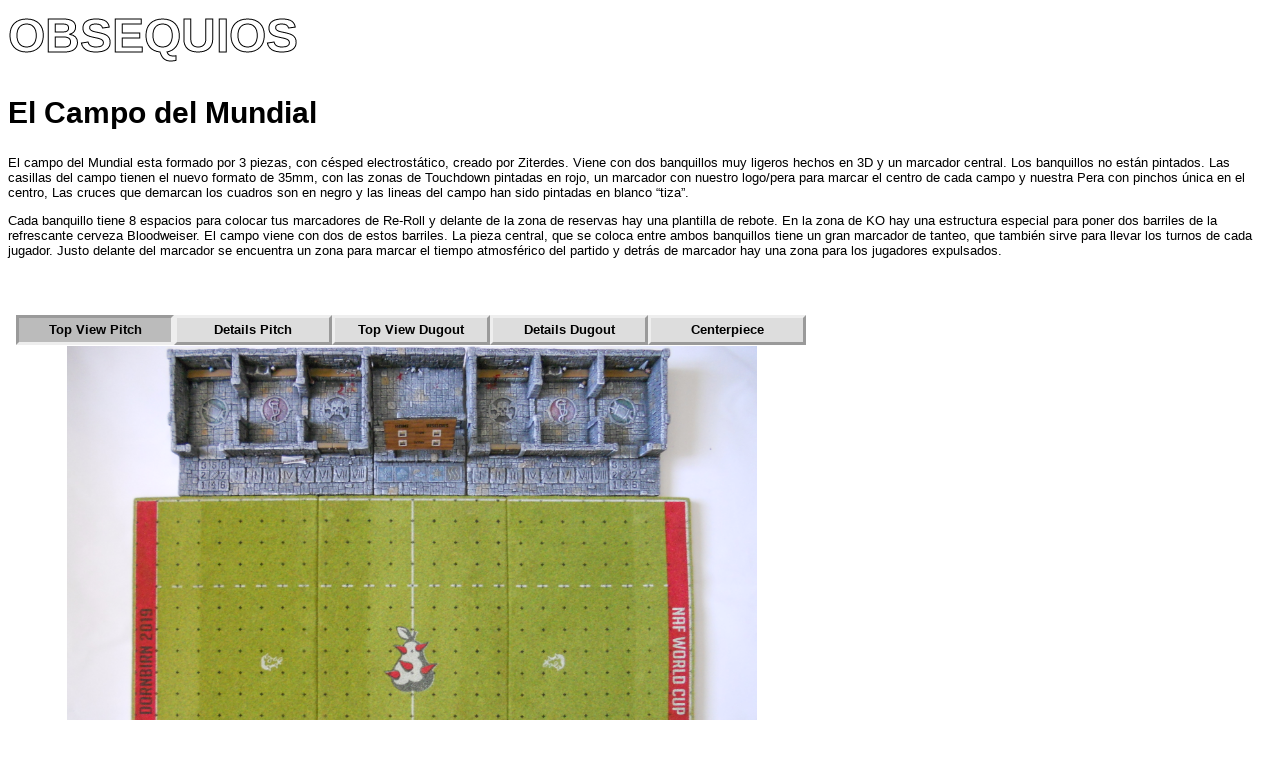

--- FILE ---
content_type: text/html
request_url: http://nafworldcup.sbbm-turniere.com/ES/WC4Pitch.html
body_size: 2060
content:
<!DOCTYPE htm>
<html lang="es">

<head>
	<title>NAF World Cup IV - Dornbirn 3.-6. October 2019</title>
	<link rel="stylesheet" type="text/css" href="../WC4_home.css" />
	<style>
		table, th, td {border: 0px; border-spacing: 0px;}
		#zeilew {background-color: #ffffff; color:#000000;}
		#zeileg {background-color: #dddddd; color:#000000;}
		#zeiler {background-color: #ee0000; color:#ffffff;}
	</style>	
</head>

<body>

<h1 id="WC4Top">OBSEQUIOS</h1>
<h2>El Campo del Mundial</h2>


<p>
El campo del Mundial esta formado por 3 piezas, con c�sped electrost�tico, creado por Ziterdes. Viene con dos banquillos muy ligeros hechos en 3D y un marcador central. Los banquillos no est�n pintados. Las casillas del campo tienen el nuevo formato de 35mm, con las zonas de Touchdown pintadas en rojo, un marcador con nuestro logo/pera para marcar el centro de cada campo y nuestra Pera con pinchos �nica en el centro, Las cruces que demarcan los cuadros son en negro y las lineas del campo han sido pintadas en blanco �tiza�.</p>
<p>
Cada banquillo tiene 8 espacios para colocar tus marcadores de Re-Roll y delante de la zona de reservas hay una plantilla de rebote. En la zona de KO hay una estructura especial para poner dos barriles de la refrescante cerveza Bloodweiser. El campo viene con dos de estos barriles. La pieza central, que se coloca entre ambos banquillos tiene un gran marcador de tanteo, que tambi�n sirve para llevar los turnos de cada jugador. Justo delante del marcador se encuentra un zona para marcar el tiempo atmosf�rico del partido y detr�s de marcador hay una zona para los jugadores expulsados.</p>
</br></br>



<iframe name="Pitch" src="../Pitch/Pitch.html" width="890"  height="1100" >	 
</iframe>
</br></br>



<div style="text-align: center">
<a href="#WC4Top"><img src="http://www.pp-media.ch/images/Button_nach_oben.png" alt="Top of page" hspace=20 height=20 /></a>
</div>



<iframe name="Sponsors" align="left" height="400" width="900" src="WC4Sponsors.html" ></iframe>


</body>

</html>

--- FILE ---
content_type: text/html
request_url: http://nafworldcup.sbbm-turniere.com/Pitch/Pitch.html
body_size: 1638
content:
<!DOCTYPE html >
<html lang="en">

<head>
	<title>NAF World Cup IV - Dornbirn 3.-6. October 2019</title>
	<link rel="stylesheet" type="text/css" href="../WC4_home.css" />
	<style>
		table, th, td {border: 0px; border-spacing: 0px;}
		#notactive {border: 3px; border-style:outset; border-spacing: 0px;background-color: #dddddd;text-align:center;}
		#active {border: 3px; border-style:inset; border-spacing: 0px;background-color: #bbbbbb;text-align:center;}
		a:link {color: black;text-decoration: none;}
		a:visited {color: black;text-decoration: none;}
		a:hover {color: red;text-decoration: none;}
	</style>

</head>

<body style="background-color: #ffffff;">
<table >	
<tr height=30>
<td width=150 id="active"><b><a href="../Pitch/Pitch.html" target="Pitch">Top View Pitch</a></b></td>
<td width=150 id="notactive"><b><a href="../Pitch/Pitch_Features.html" target="Pitch">Details Pitch</a></b></td>
<td width=150 id="notactive"><b><a href="../Pitch/Dugouts.html" target="Pitch">Top View Dugout</a></b></td>
<td width=150 id="notactive"><b><a href="../Pitch/Dugout_Features.html" target="Pitch">Details Dugout</a></b></td>
<td width=150 id="notactive"><b><a href="../Pitch/Centerpiece.html" target="Pitch">Centerpiece</a></b></td>
</tr>
</table>
<table>
<tr height=480>
<td width=700><img src="Pitch_TopView.JPG" title="Top View Pitch" alt="Top View Pitch"  hspace=50 width=690 ></td>
</tr>
<tr height=480>
<td width=700><img src="Dugout_Scoreboard.JPG" title="Pitch, Dugout & Scoreboard" alt="Pitch, Dugout & Scoreboard"  hspace=50 width=690 ></td>
</tr>


</table>



	  

</body>


</html>

--- FILE ---
content_type: text/html
request_url: http://nafworldcup.sbbm-turniere.com/ES/WC4Sponsors.html
body_size: 1613
content:
<!DOCTYPE htm>
<html lang="es">

<head>
	<title>NAF World Cup IV - Dornbirn 3.-6. October 2019</title>
	<link rel="stylesheet" type="text/css" href="../WC4_home.css" />	
</head>

<body >



<h2 style="text-align: center">En colaboraci�n con:</h2>


<a target="_blank" href="http://www.vorarlberg.gv.at/english/"><img src="../WC4images/Vorarlberg.png" title="El Estado de Vorarlberg" alt="State of Vorarlberg" height=43 hspace=20></a>

<a target="_blank" href="http://www.bodensee-vorarlberg.com/en/"><img src="../WC4images/Bodensee-Vorarlberg.svg" title="Turismo de Vorarlberg" alt="Vorarlberg Touristik" height=43 hspace=20></a>

<a target="_blank" href="http://www.dornbirn.at"><img src="../WC4images/Dornbirn_logo.png" title="La ciudad de Dornbirn" alt="City of Dornbirn" height=43 hspace=20></a>

<a target="_blank" href="http://www.dornbirn.info/home"><img src="../WC4images/Dornbirn_Tourismus.png" title="Turismo de Dornbirn" alt="Dornbirn Tourismus" height=43 hspace=20></a>

<br/><br/><br/>

<a target="_blank" href="https://www.messedornbirn.at/"><img src="https://upload.wikimedia.org/wikipedia/de/thumb/c/c8/Dornbirner_Messe_logo.svg/375px-Dornbirner_Messe_logo.svg.png" title="Messe Dornbirn" alt="Messe Dornbirn" height=70 hspace=30></a>

<a target="_blank" href="http://www.tabletop-art.de/"><img src="../WC4images/TabletopArt.png" title="Tabletop Art" alt="Tabletop Art" height=80 hspace=30></a>

<a target="_blank" href="http://www.ziterdes.com/"><img src="../WC4images/Ziterdes_trpnt.png" title="Ziterdes" alt="Ziterdes" height=90 hspace=30></a>

</body>

</html>

--- FILE ---
content_type: text/css
request_url: http://nafworldcup.sbbm-turniere.com/WC4_home.css
body_size: 1449
content:
body {
	background: transparent;

}



h1 {


	font-family: "Arial Black", Gadget, Arial;
	font-size:3em;
	font-weight: bold;
	color: black;
	text-align:left;
  
   -webkit-text-fill-color: white; /* Will override color (regardless of order) */
   -webkit-text-stroke-width: 1px;
   -webkit-text-stroke-color: black;


}

h2 {
	font-family: "Arial Black", Gadget, Arial;
	font-size: 1.9em;
 	font-weight: bold;

}
h3 {
	font-family: "Arial Black", Gadget, Arial;
	font-size: 1.2em;
 	font-weight: bold;

}



p {
	font-family: Arial;
	font-size: 0.8em;

}

ol {
	font-family: Arial;
	font-size: 0.9em;

}
ul {
	font-family: Arial;
	font-size: 0.8em;

}
#ptext {
	font-family: Arial;
	font-size: 0.8em;

}

#phead1 {
	font-family: Arial;
	font-size: 0.9em;
 	font-weight: bold;

}

#phead2 {
	font-family: Arial;
	font-size: 0.8em;
 	font-weight: bold;

}

a {
	font-family: Arial;
	font-size: 1em;
 	font-weight: bold;
	color:#cc2a29;
}

marquee {
	font-family: Arial;
	font-size: 0.8em;
}

td {
	font-family: Arial;
	font-size: 0.8em;

}

th {
	font-family: Arial;
	font-size: 0.8em;

}

iframe {
	border:none;
}





--- FILE ---
content_type: text/css
request_url: http://nafworldcup.sbbm-turniere.com/WC4_home.css
body_size: 1449
content:
body {
	background: transparent;

}



h1 {


	font-family: "Arial Black", Gadget, Arial;
	font-size:3em;
	font-weight: bold;
	color: black;
	text-align:left;
  
   -webkit-text-fill-color: white; /* Will override color (regardless of order) */
   -webkit-text-stroke-width: 1px;
   -webkit-text-stroke-color: black;


}

h2 {
	font-family: "Arial Black", Gadget, Arial;
	font-size: 1.9em;
 	font-weight: bold;

}
h3 {
	font-family: "Arial Black", Gadget, Arial;
	font-size: 1.2em;
 	font-weight: bold;

}



p {
	font-family: Arial;
	font-size: 0.8em;

}

ol {
	font-family: Arial;
	font-size: 0.9em;

}
ul {
	font-family: Arial;
	font-size: 0.8em;

}
#ptext {
	font-family: Arial;
	font-size: 0.8em;

}

#phead1 {
	font-family: Arial;
	font-size: 0.9em;
 	font-weight: bold;

}

#phead2 {
	font-family: Arial;
	font-size: 0.8em;
 	font-weight: bold;

}

a {
	font-family: Arial;
	font-size: 1em;
 	font-weight: bold;
	color:#cc2a29;
}

marquee {
	font-family: Arial;
	font-size: 0.8em;
}

td {
	font-family: Arial;
	font-size: 0.8em;

}

th {
	font-family: Arial;
	font-size: 0.8em;

}

iframe {
	border:none;
}





--- FILE ---
content_type: text/css
request_url: http://nafworldcup.sbbm-turniere.com/WC4_home.css
body_size: 1449
content:
body {
	background: transparent;

}



h1 {


	font-family: "Arial Black", Gadget, Arial;
	font-size:3em;
	font-weight: bold;
	color: black;
	text-align:left;
  
   -webkit-text-fill-color: white; /* Will override color (regardless of order) */
   -webkit-text-stroke-width: 1px;
   -webkit-text-stroke-color: black;


}

h2 {
	font-family: "Arial Black", Gadget, Arial;
	font-size: 1.9em;
 	font-weight: bold;

}
h3 {
	font-family: "Arial Black", Gadget, Arial;
	font-size: 1.2em;
 	font-weight: bold;

}



p {
	font-family: Arial;
	font-size: 0.8em;

}

ol {
	font-family: Arial;
	font-size: 0.9em;

}
ul {
	font-family: Arial;
	font-size: 0.8em;

}
#ptext {
	font-family: Arial;
	font-size: 0.8em;

}

#phead1 {
	font-family: Arial;
	font-size: 0.9em;
 	font-weight: bold;

}

#phead2 {
	font-family: Arial;
	font-size: 0.8em;
 	font-weight: bold;

}

a {
	font-family: Arial;
	font-size: 1em;
 	font-weight: bold;
	color:#cc2a29;
}

marquee {
	font-family: Arial;
	font-size: 0.8em;
}

td {
	font-family: Arial;
	font-size: 0.8em;

}

th {
	font-family: Arial;
	font-size: 0.8em;

}

iframe {
	border:none;
}





--- FILE ---
content_type: image/svg+xml
request_url: http://nafworldcup.sbbm-turniere.com/WC4images/Bodensee-Vorarlberg.svg
body_size: 14626
content:
<?xml version="1.0" encoding="utf-8"?>
<!-- Generator: Adobe Illustrator 19.2.0, SVG Export Plug-In . SVG Version: 6.00 Build 0)  -->
<svg version="1.1" xmlns="http://www.w3.org/2000/svg" xmlns:xlink="http://www.w3.org/1999/xlink" x="0px" y="0px"
	 viewBox="0 0 1020 283" style="enable-background:new 0 0 1020 283;" xml:space="preserve">
<style type="text/css">
	.st0{display:none;}
	.st1{fill-rule:evenodd;clip-rule:evenodd;fill:#878787;}
	.st2{fill-rule:evenodd;clip-rule:evenodd;fill:#E30613;}
</style>
<g id="Hintergrund" class="st0">
</g>
<g id="Hilfslinien_anzeigen" class="st0">
</g>
<g id="Vordergrund">
	<path class="st1" d="M747.5,212c0.4,0.1,0.5-0.2,0.5-0.4l0.4-10.7c0-0.4-0.1-0.5-0.3-0.6c-2.7-0.3-4.7-0.3-7.6-0.3
		c-5.9,0-12,0.8-16.8,1.7c-0.5,0.1-0.8,0.4-0.8,0.9v41.9c0,0.5,0.3,0.8,0.8,0.8h13.1c0.5,0,0.9-0.3,0.9-0.8v-31.5
		c0-0.6,0.1-0.7,0.4-0.8c1.2-0.3,2.9-0.4,4-0.4C743.9,211.6,745.8,211.7,747.5,212z M711.6,243.7c0.4-0.2,0.5-0.3,0.5-0.8l-0.9-8.8
		c-0.1-0.4-0.5-0.5-1-0.3c-4.9,1.1-8.8,1.5-12.4,1.5c-6.3,0-9.5-1.8-9.5-7.7c0-0.3,0.2-0.4,0.5-0.4h21.9c1.2,0,1.7-0.3,1.9-2.1
		c0.3-1.7,0.4-4.3,0.4-6c0-13.3-5.1-19.1-18.1-19.1c-13.1,0-21.4,6.2-21.4,23.3c0,16,6.9,22.9,22.7,22.9
		C702.6,246.1,708.8,244.9,711.6,243.7z M687.9,218.6c0-5.1,0.9-9.1,6.7-9.1c5.2,0,5.9,3.2,5.9,7.7c0,1.7-0.3,1.8-0.9,1.8h-11.2
		C688,219.1,687.9,219,687.9,218.6z M663.2,245.3c0.5,0,0.8-0.3,0.8-0.8v-27.8c0-12.2-4.8-16.7-19.5-16.7c-6.5,0-15.1,1-19.6,1.7
		c-0.5,0.1-0.8,0.3-0.8,0.8v42c0,0.5,0.3,0.8,0.8,0.8h13.2c0.5,0,0.8-0.3,0.8-0.8v-32c0-0.4,0.1-0.7,0.7-0.8c1-0.2,2.3-0.3,4-0.3
		c4.5,0,5.6,1.4,5.6,5.7v27.5c0,0.5,0.3,0.8,0.8,0.8H663.2z M614,245.2c0.4-0.1,0.8-0.6,0.8-1.1l0.2-8.2c0-0.7-0.4-0.8-0.8-0.8H613
		c-2.7,0-3.5-0.6-3.5-3.5v-19c0-0.3,0.2-0.5,0.5-0.5h5.8c0.5,0,0.8-0.3,0.8-0.8v-9.7c0-0.5-0.3-0.8-0.8-0.8H610
		c-0.3,0-0.5-0.2-0.5-0.5v-10.4c0-0.5-0.3-0.8-0.8-0.8h-13.1c-0.5,0-0.8,0.3-0.8,0.8v10.4c0,0.3-0.2,0.5-0.5,0.5h-4.6
		c-0.5,0-0.8,0.3-0.8,0.8v9.7c0,0.5,0.3,0.8,0.8,0.8h4.6c0.3,0,0.5,0.2,0.5,0.5v23.6c0,7.1,3.9,10,11.2,10
		C608.8,246.1,612,245.9,614,245.2z M583.9,212c0.4,0.1,0.5-0.2,0.5-0.4l0.4-10.7c0-0.4-0.1-0.5-0.3-0.6c-2.7-0.3-4.7-0.3-7.6-0.3
		c-5.9,0-12,0.8-16.8,1.7c-0.5,0.1-0.8,0.4-0.8,0.9v41.9c0,0.5,0.3,0.8,0.8,0.8h13.1c0.5,0,0.9-0.3,0.9-0.8v-31.5
		c0-0.6,0.1-0.7,0.4-0.8c1.2-0.3,2.9-0.4,4-0.4C580.2,211.6,582.2,211.7,583.9,212z M533.8,236.3c0,0.2-0.1,0.4-0.4,0.6
		c-0.7,0.2-2.2,0.3-3.7,0.3c-4.2,0-5.9-0.4-5.9-5.5c0-5,2-5.6,6.5-5.6h2.9c0.4,0,0.6,0.2,0.6,0.6V236.3z M526.4,211.6
		c5.5,0,7.4,0.7,7.4,3.7v2.2c0,0.3-0.2,0.4-0.5,0.5l-9,1.1C512.1,220.8,510,224,510,233c0,10.3,5,13.1,20.6,13.1
		c5.9,0,13-0.6,16.7-1.7c0.9-0.3,1.1-0.8,1.1-1.2v-30.5c0-9.7-7.6-12.7-17.9-12.7c-5.6,0-13.6,0.7-16.7,1.6
		c-0.5,0.2-0.6,0.7-0.5,1.2l0.6,9.6c0.1,0.5,0.7,0.5,1.2,0.4C517.8,212.2,523.4,211.6,526.4,211.6z M482.1,216.2
		c-0.7,0-0.8-0.2-0.8-0.6v-15.8c0-0.3,0.2-0.7,0.8-0.7h2.8c4.1,0,6.2,1.7,6.2,8.1c0,7.3-2.2,9-6.7,9H482.1z M467.2,188.7
		c-0.5,0-0.8,0.3-0.8,0.8v54.9c0,0.5,0.3,0.8,0.8,0.8h13.2c0.5,0,0.8-0.3,0.8-0.8V228c0-0.6,0.3-0.7,2.2-0.7h3.1
		c10.3,0,19.7-3.3,19.7-20.5c0-14.8-6.9-18.1-18.8-18.1H467.2z M437.3,245.3c0.5,0,0.8-0.3,0.8-0.8v-27.8c0-12.2-4.8-16.7-19.5-16.7
		c-6.5,0-15.1,1-19.6,1.7c-0.5,0.1-0.8,0.3-0.8,0.8v42c0,0.5,0.3,0.8,0.8,0.8h13.2c0.5,0,0.8-0.3,0.8-0.8v-32c0-0.4,0.1-0.7,0.7-0.8
		c1-0.2,2.3-0.3,4-0.3c4.5,0,5.6,1.4,5.6,5.7v27.5c0,0.5,0.3,0.8,0.8,0.8H437.3z M388.4,222.6c0-8.4-2.3-15-5.8-18.4
		c-3.2-3.2-7.7-4.3-15.3-4.3c-7.4,0-12.2,1.1-15.4,4.3c-3.6,3.4-5.9,10-5.9,18.4c0,8.3,2.4,15.6,5.9,19c3.2,3.2,7.7,4.5,15.2,4.5
		c7.5,0,12.2-1.2,15.5-4.5C386,238.2,388.4,231,388.4,222.6z M360.9,222.4c0-5,0.7-8.7,1.8-10.2c0.7-1.1,1.7-1.5,4.5-1.5
		c2.6,0,3.6,0.4,4.3,1.5c1.1,1.6,1.8,5.2,1.8,10.2c0,5.1-0.7,9.5-1.8,11.1c-0.7,1.1-1.7,1.5-4.5,1.5c-2.6,0-3.6-0.4-4.3-1.5
		C361.6,231.9,360.9,227.5,360.9,222.4z M335,195.2c0.5,0,0.8-0.3,0.8-0.8v-9.9c0-0.5-0.3-0.8-0.8-0.8h-13.4c-0.5,0-0.8,0.3-0.8,0.8
		v9.9c0,0.5,0.3,0.8,0.8,0.8H335z M334.9,245.3c0.5,0,0.8-0.3,0.8-0.8v-42.9c0-0.5-0.3-0.8-0.8-0.8h-13.2c-0.5,0-0.8,0.3-0.8,0.8
		v42.9c0,0.5,0.3,0.8,0.8,0.8H334.9z M310.6,245.2c0.4-0.1,0.8-0.6,0.8-1.1l0.3-8.2c0-0.7-0.4-0.8-0.8-0.8h-1.3
		c-2.7,0-3.5-0.6-3.5-3.5v-19c0-0.3,0.2-0.5,0.5-0.5h5.8c0.5,0,0.8-0.3,0.8-0.8v-9.7c0-0.5-0.3-0.8-0.8-0.8h-5.8
		c-0.3,0-0.5-0.2-0.5-0.5v-10.4c0-0.5-0.3-0.8-0.8-0.8h-13.1c-0.5,0-0.8,0.3-0.8,0.8v10.4c0,0.3-0.2,0.5-0.5,0.5h-4.6
		c-0.5,0-0.8,0.3-0.8,0.8v9.7c0,0.5,0.3,0.8,0.8,0.8h4.6c0.3,0,0.5,0.2,0.5,0.5v23.6c0,7.1,3.9,10,11.2,10
		C305.4,246.1,308.6,245.9,310.6,245.2z M277.2,245.3c0.5,0,0.8-0.3,0.8-0.8v-27.8c0-12.2-4.8-16.7-19.5-16.7
		c-6.5,0-15.1,1-19.6,1.7c-0.5,0.1-0.8,0.3-0.8,0.8v42c0,0.5,0.3,0.8,0.8,0.8H252c0.5,0,0.8-0.3,0.8-0.8v-32c0-0.4,0.1-0.7,0.7-0.8
		c1-0.2,2.3-0.3,4-0.3c4.5,0,5.6,1.4,5.6,5.7v27.5c0,0.5,0.3,0.8,0.8,0.8H277.2z M226.7,243.7c0.4-0.2,0.5-0.3,0.5-0.8l-0.9-8.8
		c-0.1-0.4-0.5-0.5-1-0.3c-4.9,1.1-8.8,1.5-12.4,1.5c-6.3,0-9.5-1.8-9.5-7.7c0-0.3,0.2-0.4,0.5-0.4h21.9c1.2,0,1.7-0.3,1.9-2.1
		c0.3-1.7,0.4-4.3,0.4-6c0-13.3-5.1-19.1-18.1-19.1c-13.1,0-21.4,6.2-21.4,23.3c0,16,6.9,22.9,22.7,22.9
		C217.7,246.1,224,244.9,226.7,243.7z M203,218.6c0-5.1,0.9-9.1,6.7-9.1c5.2,0,5.9,3.2,5.9,7.7c0,1.7-0.3,1.8-0.9,1.8h-11.2
		C203.2,219.1,203,219,203,218.6z M174.1,244.5c3.2-12,8.8-36.4,10-42.9c0-0.4-0.2-0.8-0.7-0.8h-12.8c-0.6,0-1,0.2-1.1,0.7
		c-1.5,10.6-3.5,22.2-5.3,31c-0.1,0.4-0.2,0.5-1,0.5c-0.7,0-1-0.1-1.1-0.5c-1.6-8.8-3.5-20.6-4.9-31.1c-0.1-0.4-0.3-0.7-0.7-0.7h-14
		c-0.6,0-0.7,0.2-0.7,0.7c1.2,6.7,6.9,31,10.1,43.1c0.1,0.3,0.4,0.6,0.9,0.7h20.4C173.7,245.3,174,245.2,174.1,244.5z M135.3,245.3
		c0.5,0,0.8-0.3,0.8-0.8v-27.8c0-12.2-4.8-16.7-19.5-16.7c-6.5,0-15.1,1-19.6,1.7c-0.5,0.1-0.8,0.3-0.8,0.8v42
		c0,0.5,0.3,0.8,0.8,0.8h13.2c0.5,0,0.8-0.3,0.8-0.8v-32c0-0.4,0.1-0.7,0.7-0.8c1-0.2,2.3-0.3,4-0.3c4.5,0,5.6,1.4,5.6,5.7v27.5
		c0,0.5,0.3,0.8,0.8,0.8H135.3z M86.3,222.6c0-8.4-2.3-15-5.8-18.4c-3.2-3.2-7.7-4.3-15.3-4.3c-7.4,0-12.2,1.1-15.4,4.3
		c-3.6,3.4-5.9,10-5.9,18.4c0,8.3,2.4,15.6,5.9,19c3.2,3.2,7.7,4.5,15.2,4.5c7.5,0,12.2-1.2,15.5-4.5C84,238.2,86.3,231,86.3,222.6z
		 M58.8,222.4c0-5,0.7-8.7,1.8-10.2c0.7-1.1,1.7-1.5,4.5-1.5c2.6,0,3.6,0.4,4.3,1.5c1.1,1.6,1.8,5.2,1.8,10.2
		c0,5.1-0.7,9.5-1.8,11.1c-0.7,1.1-1.7,1.5-4.5,1.5c-2.6,0-3.6-0.4-4.3-1.5C59.5,231.9,58.8,227.5,58.8,222.4z M36.5,244.2
		c0.3-0.1,0.6-0.4,0.5-0.9l-0.7-10.7c-0.1-0.5-0.6-0.5-1-0.4c-2.2,0.5-5.7,1-9,1c-7.6,0-9.8-2.9-9.8-15.7c0-13.9,2.2-16.8,9.8-16.8
		c2.9,0,6.2,0.4,8.7,0.9c0.4,0.2,0.7-0.3,0.7-0.5l0.6-11.1c0-0.5-0.1-0.6-0.4-0.7c-2.5-0.8-7.4-1.4-12.2-1.4
		C6.3,187.8,0,199.2,0,217.4c0,18.5,6.3,28.7,23.6,28.7C29.4,246.1,33.2,245.3,36.5,244.2z"/>
	<polygon points="780.2,283 774.5,283 774.5,156.6 759.4,141.5 774.5,126.4 774.5,0 780.2,0 780.2,128.8 767.4,141.5 780.2,154.2 	
		"/>
	<path class="st2" d="M952.1,70.9c2,3.3,4.1,6.9,6.4,10.8c2.3,3.9,4.5,7.8,6.6,11.8c0.1,0.2,0.1,0.2,0.1,0.3c0,0.4-0.2,0.6-0.7,0.6
		h-15.1c-0.4,0-0.7-0.1-0.9-0.2c-0.1-0.1-0.2-0.3-0.3-0.6c-1.4-3.2-3-6.3-4.7-9.5c-1.7-3.2-3.2-6.1-4.7-8.7c-0.3-0.5-0.5-0.8-0.7-1
		c-0.2-0.2-0.4-0.3-0.8-0.3h-2.7c-0.3,0-0.5,0-0.6,0.1c-0.1,0.1-0.2,0.2-0.2,0.5v18.8c0,0.6-0.3,0.8-0.8,0.8h-13.3
		c-0.6,0-0.8-0.3-0.8-0.8V38.6c0-0.6,0.3-0.9,0.9-0.9h13c1.8,0,3.8,0,6.2,0.1c2.3,0,4.4,0.1,6.3,0.4c4.7,0.6,8.3,2.2,10.7,4.8
		c2.4,2.6,3.7,6.2,3.7,10.9c0,3.1-0.5,5.7-1.6,8.1c-1,2.3-2.5,4.3-4.4,6c-0.6,0.5-1.1,0.9-1.3,1.2c-0.3,0.3-0.4,0.6-0.4,0.8v0.3
		L952.1,70.9z M937.1,64.5c2.4,0,4.2-0.7,5.3-2c1.2-1.3,1.8-3.5,1.8-6.5c0-2.4-0.5-4.3-1.5-5.7c-0.9-1.4-2.7-2.1-5.4-2.1
		c-1.6,0-2.6,0.1-3,0.2c-0.3,0.1-0.5,0.2-0.5,0.5v14.6c0,0.5,0.2,0.8,0.6,0.9C934.9,64.5,935.7,64.5,937.1,64.5z M890.4,66
		c0-1.4,0-2.9-0.1-4.4c-0.1-1.6-0.2-3-0.3-4.4c-0.2-1.4-0.4-2.6-0.7-3.7c-0.3-1.1-0.6-1.9-1.1-2.5c-0.6-0.8-1.4-1.3-2.2-1.5
		c-0.9-0.3-2.1-0.4-3.5-0.4c-1.4,0-2.6,0.1-3.5,0.4c-0.9,0.2-1.6,0.7-2.2,1.5c-0.4,0.6-0.8,1.4-1.1,2.5c-0.3,1.1-0.5,2.4-0.7,3.7
		c-0.2,1.4-0.3,2.9-0.3,4.4c-0.1,1.6-0.1,3-0.1,4.4c0,1.4,0,2.9,0.1,4.5c0.1,1.5,0.2,2.9,0.3,4.3c0.2,1.4,0.4,2.6,0.7,3.7
		s0.6,1.9,1.1,2.5c0.6,0.8,1.4,1.3,2.2,1.6c0.9,0.2,2.1,0.3,3.5,0.3c1.4,0,2.6-0.1,3.5-0.3c0.9-0.3,1.6-0.8,2.2-1.6
		c0.4-0.6,0.8-1.4,1.1-2.5c0.3-1.1,0.5-2.4,0.7-3.7c0.2-1.4,0.3-2.8,0.3-4.3C890.4,69,890.4,67.5,890.4,66z M906.4,66
		c0,3.2-0.2,6.2-0.6,9c-0.4,2.8-1,5.4-1.7,7.7c-0.7,2.1-1.6,3.9-2.7,5.5c-1.1,1.6-2.5,2.9-4.2,3.9c-1.7,1-3.8,1.7-6.2,2.2
		c-2.4,0.6-5.2,0.8-8.4,0.8c-3.2,0-6-0.3-8.4-0.8c-2.4-0.5-4.4-1.2-6.2-2.2c-1.7-1.1-3.2-2.4-4.3-3.9c-1.1-1.6-2-3.4-2.7-5.5
		c-0.8-2.3-1.4-4.8-1.7-7.7c-0.4-2.8-0.6-5.8-0.6-9c0-3.2,0.2-6.2,0.6-9c0.4-2.8,1-5.4,1.7-7.7c0.7-2.1,1.6-3.9,2.7-5.4
		c1.2-1.6,2.6-2.9,4.3-3.9c1.7-1.1,3.8-1.8,6.2-2.3c2.4-0.6,5.2-0.8,8.4-0.8c3.2,0,6,0.3,8.4,0.8c2.4,0.5,4.4,1.3,6.2,2.3
		c1.7,1,3.1,2.3,4.2,3.9c1.2,1.6,2.1,3.4,2.7,5.4c0.8,2.3,1.4,4.8,1.7,7.7C906.2,59.9,906.4,62.9,906.4,66z M830.4,81
		c0.5-2.3,1.1-5.3,1.7-9c0.7-3.7,1.4-7.6,2.2-11.7c0.8-4.1,1.5-8,2.1-11.9c0.7-3.9,1.2-7.2,1.7-9.9c0.1-0.6,0.4-0.8,1.2-0.8h13.4
		c0.6,0,0.9,0.3,0.9,0.8c-0.1,0.6-0.3,2-0.7,4.2c-0.4,2.2-0.9,4.8-1.7,8c-0.7,3.1-1.4,6.6-2.3,10.4c-0.9,3.8-1.8,7.6-2.7,11.5
		c-0.9,3.9-1.9,7.7-2.9,11.3c-0.9,3.6-1.8,6.8-2.7,9.6c-0.1,0.4-0.3,0.6-0.5,0.7c-0.2,0.1-0.5,0.1-0.9,0.1h-20.7
		c-0.6,0-0.9-0.3-1.1-0.8c-0.8-2.9-1.7-6.2-2.7-9.8c-0.9-3.7-1.9-7.4-2.8-11.3c-0.9-3.9-1.7-7.7-2.6-11.5c-0.8-3.8-1.6-7.2-2.2-10.3
		c-0.6-3.1-1.1-5.7-1.6-7.8c-0.4-2.2-0.6-3.6-0.6-4.2c0-0.6,0.3-0.8,0.8-0.8h13.9c0.3,0,0.6,0.1,0.7,0.3c0.1,0.1,0.2,0.3,0.2,0.6
		c0.4,2.7,0.9,6,1.6,9.9c0.7,3.9,1.4,7.9,2.2,11.9l2.2,11.7l1.9,9c0.1,0.4,0.4,0.6,1.1,0.6C830,81.6,830.4,81.4,830.4,81z
		 M918.8,114c0-0.6,0.3-0.8,0.8-0.8h13.6c0.6,0,0.8,0.3,0.8,0.8v42.9c0,0.3,0.2,0.5,0.5,0.5h17c0.6,0,0.8,0.3,0.8,0.8V169
		c0,0.6-0.3,0.8-0.8,0.8h-31.9c-0.6,0-0.8-0.3-0.8-0.8V114z M899,146.3c2,3.3,4.1,6.9,6.4,10.8c2.3,3.9,4.5,7.8,6.6,11.8
		c0.1,0.2,0.1,0.2,0.1,0.3c0,0.4-0.2,0.6-0.7,0.6h-15.1c-0.4,0-0.7-0.1-0.9-0.2c-0.1-0.1-0.2-0.3-0.3-0.6c-1.4-3.2-3-6.3-4.7-9.5
		c-1.7-3.2-3.2-6.1-4.7-8.7c-0.3-0.5-0.5-0.8-0.7-1c-0.2-0.2-0.4-0.3-0.8-0.3h-2.7c-0.3,0-0.5,0-0.6,0.1c-0.1,0.1-0.2,0.2-0.2,0.5
		V169c0,0.6-0.3,0.8-0.8,0.8h-13.3c-0.6,0-0.8-0.3-0.8-0.8v-54.9c0-0.6,0.3-0.9,0.9-0.9h13c1.8,0,3.8,0,6.2,0.1
		c2.3,0,4.4,0.1,6.3,0.4c4.7,0.6,8.3,2.2,10.7,4.8c2.4,2.6,3.7,6.2,3.7,10.9c0,3.1-0.5,5.7-1.6,8.1c-1,2.3-2.5,4.3-4.4,6
		c-0.6,0.5-1.1,0.9-1.3,1.2c-0.3,0.3-0.4,0.6-0.4,0.8v0.3L899,146.3z M884.1,140c2.4,0,4.2-0.7,5.3-2c1.2-1.3,1.8-3.5,1.8-6.5
		c0-2.4-0.5-4.3-1.5-5.7c-0.9-1.4-2.7-2.1-5.4-2.1c-1.6,0-2.6,0.1-3,0.2c-0.3,0.1-0.5,0.2-0.5,0.5V139c0,0.5,0.2,0.8,0.6,0.9
		C881.8,140,882.7,140,884.1,140z M837.1,145.7c0.3,0,0.4-0.1,0.3-0.4l-0.8-3.8c-0.3-1.8-0.6-3.6-1-5.6l-1.2-5.7
		c-0.4-1.9-0.7-3.5-1-4.7c-0.1-0.1-0.2-0.2-0.3-0.3c-0.1-0.1-0.4-0.1-1-0.1c-0.5,0-0.8,0-1,0.1c-0.2,0.1-0.3,0.1-0.3,0.3
		c-0.3,1.2-0.7,2.7-1.2,4.7c-0.4,1.9-0.8,3.8-1.2,5.7c-0.4,1.9-0.8,3.8-1.2,5.6l-0.7,3.8c-0.1,0.3,0.1,0.4,0.3,0.4H837.1z
		 M838.9,157.4c-0.1-0.4-0.3-0.6-0.8-0.6h-12.7c-0.5,0-0.8,0.2-0.8,0.6L822,169c-0.2,0.6-0.5,0.8-1.1,0.8h-13.6
		c-0.6,0-0.8-0.3-0.7-0.8c0.4-1.7,0.9-4,1.7-6.7c0.7-2.8,1.5-5.9,2.3-9.3l2.7-10.7l2.7-10.8c0.9-3.5,1.8-6.7,2.7-9.7l2.1-7.7
		c0.2-0.6,0.5-0.8,1.1-0.8h21.2c0.6,0,0.9,0.3,1.1,0.8c0.6,2.1,1.2,4.7,2.1,7.9c0.8,3.2,1.7,6.6,2.7,10.2c0.9,3.6,1.9,7.3,2.8,11.2
		l2.7,10.8c0.9,3.4,1.6,6.4,2.2,9.1c0.7,2.6,1.1,4.5,1.4,5.7c0.1,0.6-0.1,0.8-0.6,0.8h-15c-0.6,0-1-0.3-1.1-0.8L838.9,157.4z
		 M993.4,200.3c-2,0-3.8,0.2-5.5,0.6c-1.6,0.4-3,1.2-4.2,2.4c-1.2,1.2-2.1,3-2.7,5.2c-0.6,2.2-0.9,5.2-0.9,8.9
		c0,3.4,0.2,6.2,0.6,8.4c0.4,2.1,1.1,3.8,1.9,5c0.9,1.2,2,2,3.3,2.4c1.3,0.4,2.9,0.6,4.7,0.6c1.1,0,1.8-0.1,2.2-0.2
		c0.2-0.1,0.4-0.2,0.5-0.3c0.1-0.1,0.2-0.4,0.2-0.8v-9.3c0-0.3-0.2-0.5-0.5-0.5h-4.8c-0.6,0-0.9-0.3-0.9-0.9V212
		c0-0.6,0.3-0.8,0.9-0.8h18.1c0.6,0,0.9,0.3,0.9,0.8v30.5c0,0.4-0.1,0.8-0.3,0.9c-0.2,0.2-0.6,0.3-1,0.5c-0.6,0.2-1.5,0.5-2.6,0.8
		c-1.1,0.2-2.3,0.4-3.8,0.7c-1.4,0.2-3.1,0.4-4.8,0.5c-1.7,0.2-3.5,0.3-5.4,0.3c-4.7,0-8.6-0.6-11.9-1.8c-3.2-1.3-5.9-3.1-7.9-5.6
		c-2.1-2.4-3.6-5.4-4.5-9c-0.9-3.6-1.3-7.7-1.3-12.3c0-4.5,0.5-8.5,1.4-12.2c1-3.6,2.6-6.7,4.7-9.2c2.2-2.6,5-4.5,8.4-5.8
		c3.4-1.4,7.6-2.1,12.6-2.1c2.1,0,4,0.1,5.7,0.3c1.8,0.2,3.3,0.4,4.6,0.6c1.3,0.2,2.4,0.4,3.2,0.7c0.8,0.2,1.2,0.3,1.3,0.3
		c0.7,0.2,1,0.5,0.9,1l-1.6,10.3c-0.1,0.5-0.2,0.7-0.6,0.7c-0.3,0-0.6-0.1-1-0.2c-0.4-0.1-0.9-0.2-1.6-0.4c-0.9-0.2-2-0.4-3.4-0.7
		C996.9,200.5,995.3,200.3,993.4,200.3z M945.8,221.8c2,3.3,4.1,6.9,6.4,10.8c2.3,3.9,4.5,7.8,6.6,11.8c0.1,0.2,0.1,0.2,0.1,0.3
		c0,0.4-0.2,0.6-0.7,0.6h-15.1c-0.4,0-0.7-0.1-0.9-0.2c-0.1-0.1-0.2-0.3-0.3-0.6c-1.4-3.2-3-6.3-4.7-9.5c-1.7-3.2-3.2-6.1-4.7-8.7
		c-0.3-0.5-0.5-0.8-0.7-1c-0.2-0.2-0.4-0.2-0.8-0.2h-2.7c-0.3,0-0.5,0-0.6,0.1c-0.1,0.1-0.2,0.2-0.2,0.5v18.8c0,0.6-0.3,0.8-0.8,0.8
		h-13.3c-0.6,0-0.8-0.3-0.8-0.8v-54.9c0-0.6,0.3-0.9,0.9-0.9h13c1.8,0,3.8,0,6.2,0.1c2.3,0,4.4,0.1,6.3,0.4
		c4.7,0.6,8.3,2.2,10.7,4.8c2.4,2.6,3.7,6.2,3.7,10.9c0,3.1-0.5,5.7-1.6,8.1c-1,2.3-2.5,4.3-4.4,6c-0.6,0.5-1.1,0.9-1.3,1.2
		c-0.3,0.3-0.4,0.6-0.4,0.8v0.3L945.8,221.8z M930.8,215.5c2.4,0,4.2-0.7,5.3-2c1.2-1.3,1.8-3.5,1.8-6.5c0-2.4-0.5-4.3-1.5-5.7
		c-0.9-1.4-2.7-2.1-5.4-2.1c-1.6,0-2.6,0.1-3,0.2c-0.3,0.1-0.5,0.2-0.5,0.5v14.6c0,0.5,0.2,0.8,0.6,0.9
		C928.6,215.4,929.5,215.5,930.8,215.5z M865.8,189.5c0-0.6,0.3-0.8,0.8-0.8h31.7c0.6,0,0.8,0.3,0.8,0.8v10.4c0,0.6-0.3,0.8-0.8,0.8
		h-16.9c-0.3,0-0.5,0.2-0.5,0.5v8.8c0,0.3,0.2,0.5,0.5,0.5h15.4c0.6,0,0.8,0.3,0.8,0.8v9.9c0,0.6-0.3,0.8-0.8,0.8h-15.4
		c-0.3,0-0.5,0.2-0.5,0.5v9.7c0,0.3,0.2,0.5,0.5,0.5H899c0.6,0,0.8,0.3,0.8,0.8v10.7c0,0.6-0.3,0.8-0.8,0.8h-32.4
		c-0.6,0-0.8-0.3-0.8-0.8V189.5z M829.8,234.4c3.1,0,5.3-0.5,6.6-1.4c1.3-1,2-2.7,2-5.2c0-1.7-0.4-3-1.1-3.9c-0.7-1-1.6-1.7-2.7-2.2
		c-0.6-0.2-1.2-0.4-1.8-0.4c-0.7-0.1-1.4-0.1-2.1-0.1h-3c-0.4,0-0.6,0.2-0.6,0.7v12c0,0.4,0.2,0.6,0.6,0.6H829.8z M813.2,245.3
		c-0.6,0-0.9-0.3-0.9-0.8v-54.9c0-0.6,0.3-0.8,0.9-0.8h14.1c2.8,0,5.4,0.1,7.7,0.2c2.3,0.1,4.4,0.3,6.1,0.7c1.6,0.3,3.1,0.8,4.5,1.5
		c1.4,0.6,2.7,1.5,3.7,2.6c1.1,1.1,1.9,2.4,2.5,3.9c0.6,1.6,0.9,3.4,0.9,5.5c0,3.1-0.6,5.5-1.7,7.3c-1.1,1.8-2.6,3.2-4.3,4.4
		l-0.7,0.4c-0.2,0.1-0.2,0.3-0.2,0.5c0,0.1,0,0.2,0.1,0.3c0.1,0.1,0.2,0.2,0.5,0.4c2.3,1.4,4.1,3.2,5.4,5.2c1.4,2,2.1,4.6,2.1,7.9
		c0,3.9-0.9,7.1-2.7,9.6c-1.8,2.4-4.4,4.2-7.7,5.2c-1.7,0.5-3.5,0.8-5.6,0.9c-2.1,0.1-4.1,0.1-6.2,0.1H813.2z M829.6,212.2
		c2.1,0,3.6-0.2,4.7-0.7c1.2-0.5,2.1-1.2,2.7-2.1c0.6-0.9,0.8-2.3,0.8-4.1c0-2.1-0.7-3.7-2-4.7c-1.3-1.1-3.2-1.6-5.7-1.6h-2.5
		c-0.4,0-0.6,0.2-0.6,0.5v12c0,0.3,0,0.4,0.1,0.5c0.1,0.1,0.3,0.1,0.6,0.1H829.6z"/>
</g>
</svg>
